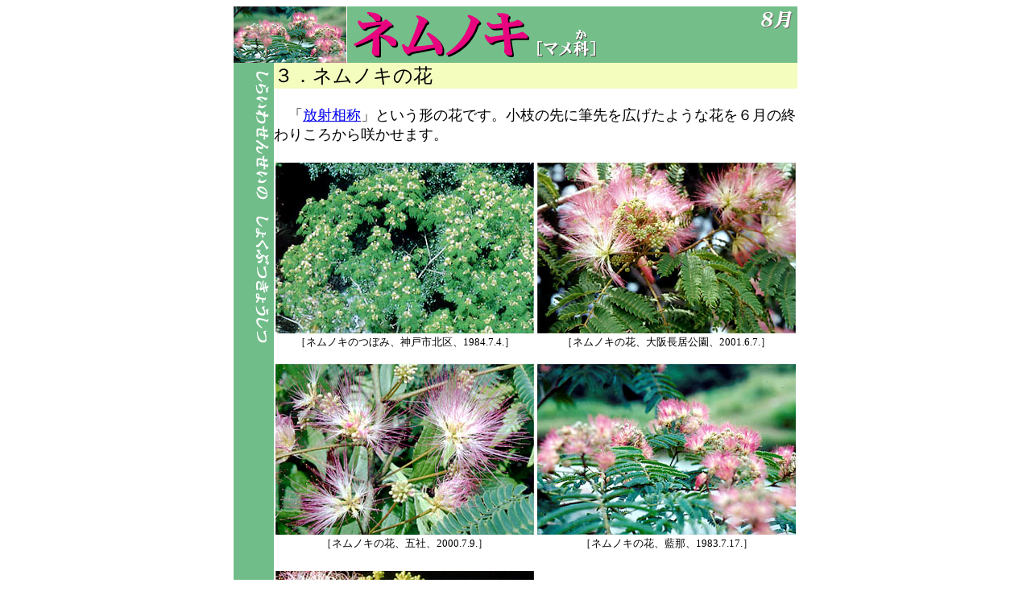

--- FILE ---
content_type: text/html
request_url: http://www2.kobe-c.ed.jp/shimin/shiraiwa/nemunoki/nemu3.html
body_size: 4700
content:
<!DOCTYPE HTML PUBLIC "-//W3C//DTD HTML 4.0 Transitional//EN">
<HTML>
<HEAD>
<META name="GENERATOR" content="IBM HomePage Builder 2001 V5.0.2 for Windows">
<META http-equiv="Content-Type" content="text/html; charset=Shift_JIS">
<META http-equiv="Content-Style-Type" content="text/css">
<TITLE></TITLE>
</HEAD>
<BODY bgcolor="#ffffff">
<CENTER>
<TABLE width="700" cellspacing="0" cellpadding="0" border="0">
  <TBODY>
    <TR>
      <TD colspan="2"><IMG src="nemu_ttl.gif" width="700" height="70" border="0" alt="白岩先生の植物教室　ネムノキ"></TD>
    </TR>
    <TR>
      <TD width="50" bgcolor="#71bd8a" valign="top"><A href="nemu3_.html"><IMG src="vertitle.gif" width="50" height="420" border="0"></A></TD>
      <TD width="650" valign="top" align="center">
      <TABLE width="650" cellpadding="0" cellspacing="0" border="0">
        <TBODY>
          <TR>
            <TD align="left" bgcolor="#f4fcbe" colspan="2" width="650"><FONT size="+2">３．ネムノキの花</FONT></TD>
          </TR>
          <TR>
            <TD colspan="2" align="left"><FONT size="+1"><BR>
            　「<A href="../glossary/index.html#housyasousyou">放射相称</A>」という形の花です。小枝の先に筆先を広げたような花を６月の終わりころから咲かせます。<BR>
            <BR>
            </FONT></TD>
          </TR>
          <TR>
            <TD valign="middle" width="325" align="center"><IMG src="nemu0604.jpg" width="325" height="216" border="0"></TD>
            <TD valign="middle" align="center" width="325"><IMG src="nemu9903.jpg" width="325" height="216" border="0"></TD>
          </TR>
          <TR>
            <TD valign="top" align="center"><FONT size="-1">［ネムノキのつぼみ、神戸市北区、1984.7.4.］<BR>
            </FONT><FONT size="-1"><BR>
            </FONT></TD>
            <TD valign="top" align="center"><FONT size="-1">［ネムノキの花、大阪長居公園、2001.6.7.］<BR>
            </FONT><FONT size="-1"><BR>
            </FONT></TD>
          </TR>
          <TR>
            <TD valign="middle" align="center"><IMG src="nemu0602.jpg" width="325" height="216" border="0"></TD>
            <TD valign="middle" align="center"><IMG src="nemu0703.jpg" width="325" height="216" border="0"></TD>
          </TR>
          <TR>
            <TD align="center" valign="top"><FONT size="-1">［ネムノキの花、五社、2000.7.9.］<BR>
            </FONT><FONT size="-1"><BR>
            </FONT></TD>
            <TD valign="top" align="center"><FONT size="-1">［ネムノキの花、藍那、1983.7.17.］<BR>
            </FONT><FONT size="-1"><BR>
            </FONT></TD>
          </TR>
          <TR>
            <TD valign="bottom" align="center"><IMG src="nemu0701.jpg" width="321" height="212" border="0"></TD>
            <TD valign="middle" align="left" rowspan="2"><BR>
            <FONT size="+2">　■ネムノキの花のつくり</FONT>
            <HR>
            <UL>
              <LI><FONT size="+1">おしべは多数あり、<A href="../glossary/index.html#kasi">花糸</A>は細長くピンク色をしています。おしべは基部で合着します。<A href="../glossary/index.html#kakann">花冠</A>は５裂し、<A href="../glossary/index.html#gakuhenn">がく片</A>は筒状です。<BR>
              　</FONT>
              <LI><FONT size="+1">日没前、葉を閉じるころに花を開いてきます。<BR>
              　</FONT>
              <LI><FONT size="+1">花にはアゲハチョウのなかまがみつを吸いによく集まります。</FONT>
            </UL>
            <IMG src="nemu0603.jpg" width="325" height="240" border="0"></TD>
          </TR>
          <TR>
            <TD align="right"><IMG src="nemu9901.jpg" width="216" height="325" border="0"></TD>
          </TR>
          <TR>
            <TD align="right" valign="top">［<FONT size="-1">中央には花弁の長い花（矢印）がある］<BR>
            </FONT></TD>
            <TD></TD>
          </TR>
          <TR>
            <TD align="right"><IMG src="nemu0702.gif" width="240" height="325" border="0" usemap="#nemu0702"></TD>
            <TD><IMG src="nemu9902.jpg" width="216" height="325" border="0"></TD>
          </TR>
          <TR>
            <TD align="center" colspan="2" width="650">
            <HR>
            ｜<A href="nemu2.html">まえのステップへもどる</A>｜<A href="nemu0.html">ネムノキの表紙へもどる</A>｜<A href="nemu4.html">つぎのステップへすすむ</A>｜</TD>
          </TR>
        </TBODY>
      </TABLE>
      </TD>
    </TR>
  </TBODY>
</TABLE>
</CENTER>
<MAP name="nemu0702">
  <AREA href="../glossary/index.html#kabenn" shape="rect" coords="146,179,191,233">
  <AREA href="../glossary/index.html#gakuhenn" shape="rect" coords="153,240,210,290">
  <AREA shape="default" nohref>
</MAP></BODY>
</HTML>
